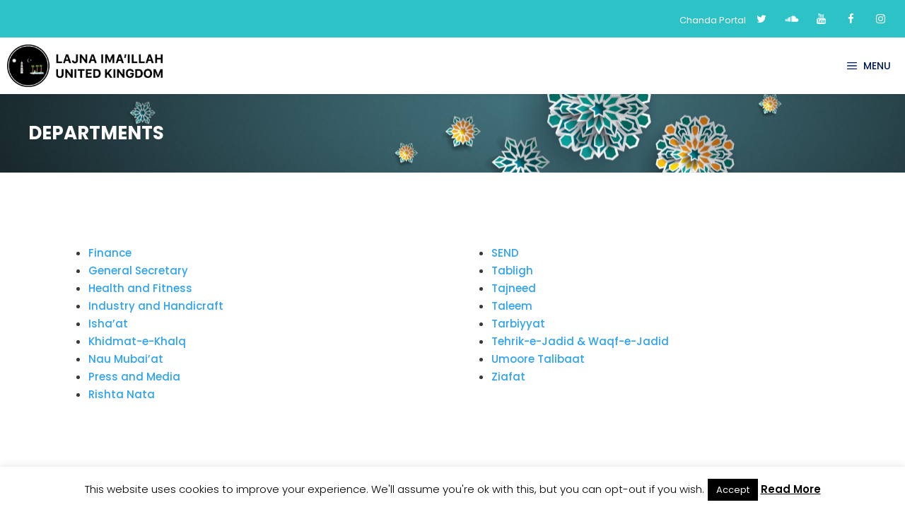

--- FILE ---
content_type: text/css
request_url: https://lajna.org.uk/wp-content/plugins/gp-premium/page-header/functions/css/page-header.min.css?ver=2.5.5
body_size: 225
content:
.generate-combined-header{position:absolute;width:100%;z-index:1000}.generate-combined-page-header.grid-container .generate-combined-header{left:0;right:0;width:auto}.one-container .inside-article .page-header-below-title,.separate-containers .inside-article .page-header-below-title{margin-top:2em}.inside-article .page-header-post-image{float:none;margin-right:0}.vertical-center-enabled{display:flex;flex-direction:column;flex-wrap:nowrap;height:100%}.vertical-center-enabled .page-header-content-wrapper{display:flex;flex-direction:column;-ms-flex-grow:1;flex-grow:1;-webkit-box-flex:1;width:100%;-ms-justify-content:center;justify-content:center;-webkit-box-align:center;-webkit-flex-align:center}.vertical-center-enabled .main-navigation,.vertical-center-enabled .secondary-navigation,.vertical-center-enabled .site-header{flex:none;-ms-flex:none;-webkit-flex:none}.nav-above-header .vertical-center-enabled .main-navigation,.nav-below-header .vertical-center-enabled .main-navigation{width:100%}.vertical-center-enabled .site-header{width:100%}.generate-merged-header .main-navigation{z-index:99}.generate-merged-header .main-navigation.mobile-header-navigation{z-index:100}.generate-merged-header .secondary-navigation{z-index:98}.generate-content-header{background-repeat:no-repeat;background-size:cover}.elementor-editor-active .generate-combined-header{pointer-events:none}.page-header-content-container:after,.page-header-content-container:before{content:"";display:table}.page-header-content-container:after{clear:both}